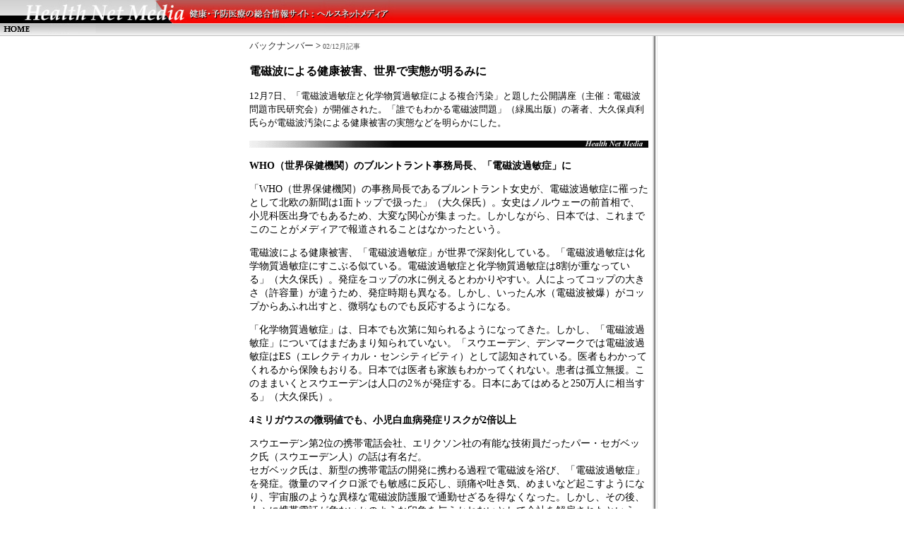

--- FILE ---
content_type: text/html
request_url: https://www.health-station.com/new12.html
body_size: 9234
content:
<HTML>
<HEAD>
<TITLE>ヘルスネットメディア：日本人の主食の米が遺伝子組み換えイネに</TITLE>
<meta name="description" content="日本、米国など世界の健康関連情報を収載！">
<meta name="keywords" content="Health Net Media,ヘルスネットメディア,Health EXPO,ヘルスエキスポ,健康大陸,健康食品,栄養補助食品,健康情報,栄養情報,栄養素,栄養成分,ダイエット,機能性食品,免疫,がん,生活習慣病,体力,美容,代替医療,統合医療,オルタナティブ・メディスン,医療">
<meta http-equiv="Content-Type" content="text/html; charset=Shift_JIS">

<STYLE TYPE="text/css">
A { text-decoration: none; }
</STYLE>

<STYLE Type="text/css"> 
 BODY{
line-height: 120%;
 }
 TD{
 line-height: 120%;
 }
 </STYLE>
 
</HEAD>

<BODY bgcolor="#ffffff" text="#000000" link="#333333" vlink="#333333" TOPMARGIN="0" LEFTMARGIN="0" MARGINWIDTH="0" MARGINHEIGHT="0">

<TABLE CELLSPACING=0 CELLPADDING=0 BACKGROUND="photo0/toplogo24b.JPG" WIDTH=100%>
<TR>
<TD WIDTH=560>

<IMG src="photo0/new-logo2a.JPG" width="560" height="48" border="0" usemap="#toplogo18b2">
<MAP name="toplogo18b2">
  <AREA href="index.htm" shape="rect" coords="3,37,54,49">
  <AREA href="index.htm" shape="rect" coords="65,6,266,32">
  <AREA href="sitemap.html" shape="rect" coords="67,38,128,51">
  <AREA shape="default" nohref>
</MAP>

</TD><TD WIDTH=200 BACKGROUND="photo0/toplogo24b.JPG">

</TD>

</TR>
</TABLE>

<IMG SRC="photo0/topbana2c.JPG" WIDTH=100% HEIGHT=3>

<center>

<TABLE CELLSPACING=0 CELLPADDING=4>
<TR>
<TD WIDTH="550">
<font size="2"><a href="back.html">バックナンバー</a> > </font><FONT SIZE=1 COLOR="#555555">02/12月記事</FONT>
<p>
<B>電磁波による健康被害、世界で実態が明るみに</B>
<P>
<FONT SIZE=2>12月7日、「電磁波過敏症と化学物質過敏症による複合汚染」と題した公開講座（主催：電磁波問題市民研究会）が開催された。「誰でもわかる電磁波問題」（緑風出版）の著者、大久保貞利氏らが電磁波汚染による健康被害の実態などを明らかにした。
</FONT>
<p>
<IMG SRC="photo13/bana1.gif" WIDTH="565">
<p>
<div style="font-size:14px;">
<B>WHO（世界保健機関）のブルントラント事務局長、「電磁波過敏症」に</B>
<P>
「WHO（世界保健機関）の事務局長であるブルントラント女史が、電磁波過敏症に罹ったとして北欧の新聞は1面トップで扱った」（大久保氏）。女史はノルウェーの前首相で、小児科医出身でもあるため、大変な関心が集まった。しかしながら、日本では、これまでこのことがメディアで報道されることはなかったという。
<P>
電磁波による健康被害、「電磁波過敏症」が世界で深刻化している。「電磁波過敏症は化学物質過敏症にすこぶる似ている。電磁波過敏症と化学物質過敏症は8割が重なっている」（大久保氏）。発症をコップの水に例えるとわかりやすい。人によってコップの大きさ（許容量）が違うため、発症時期も異なる。しかし、いったん水（電磁波被爆）がコップからあふれ出すと、微弱なものでも反応するようになる。
<P>
「化学物質過敏症」は、日本でも次第に知られるようになってきた。しかし、「電磁波過敏症」についてはまだあまり知られていない。「スウエーデン、デンマークでは電磁波過敏症はES（エレクティカル・センシティビティ）として認知されている。医者もわかってくれるから保険もおりる。日本では医者も家族もわかってくれない。患者は孤立無援。このままいくとスウエーデンは人口の2％が発症する。日本にあてはめると250万人に相当する」（大久保氏）。 
<P>
<B>4ミリガウスの微弱値でも、小児白血病発症リスクが2倍以上</B>
<P>
スウエーデン第2位の携帯電話会社、エリクソン社の有能な技術員だったパー・セガベック氏（スウエーデン人）の話は有名だ。<BR>
セガベック氏は、新型の携帯電話の開発に携わる過程で電磁波を浴び、「電磁波過敏症」を発症。微量のマイクロ派でも敏感に反応し、頭痛や吐き気、めまいなど起こすようになり、宇宙服のような異様な電磁波防護服で通勤せざるを得なくなった。しかし、その後、人々に携帯電話が危ないかのような印象を与えかねないとして会社を解雇されたという。
<P>
電磁波はあらゆる電気製品から発生する。「電磁波過敏症」は、電磁波の被爆量と被爆時間の掛け算で、ある日突然やってくる。その後、微量の電磁波でも敏感に反応し、頭痛や吐き気などの体調不良を感じるようになる。最近では、白血病やがんのリスクを高めるといったことも報告されている。
<P>
世界的にも、人体への電磁波被害は大きな社会問題となりつつある。2001年6月27日、WHOの下部機関である国際がん研究機関（IARC）は、世界10カ国（米、英、仏、独、日、カナダ、スウエーデン、スイス、デンマーク、フィンランド）の21名の専門家らによる評価ワーキンググループが「極低周波磁場はヒトに対し発がんの可能性あり」とし、発ガンリスク2B（発がんの可能性あり）に分類したと発表した。

<P>
<HR SIZE=2>
<FONT SIZE=2>これまでに世界で報告されている「高周波」「極低周波」をめぐる動き<BR>
（電磁波問題市民研究会：資料より）
<P>
<B><FONT SIZE=2 color="#ff8040"><B>*</B></FONT>「高周波」：携帯電話、電子レンジ、TV・ラジオ波で使用</B>/（'97）スイスの保険会社が「保険業界にとって電磁波は驚異」と報告/（'02/5）英国スチュワート委員会報告で「子どもの携帯電話使用抑制」/米国で「大規模携帯電話訴訟」/（'02/11）ディズニー社、ミッキー・マウスを携帯電話のCMに使うことを禁止/ドイツ・エッセン大学疫学調査で「携帯電話で目のガンが4倍に」/ドイツ、イギリス、イタリア等世界各地で中継塔反対運動起こる。
<P>
<B><FONT SIZE=2 color="#ff8040"><B>*</B></FONT>「極低周波」：電化製品、送電線で使用</B>/16ミリガウス（最大磁場）被爆で流産リスク6倍に（米・ディー・クン・リー）/（'98/6）米国立環境健康科学研究所が危険度2Bに分類/カナダ・水力発電所で電場被爆で白血病リスク8～10倍に（トロント大）/（'00/2）物理学者も10ミリガウスで影響という/スイスの鉄道労働者、脳腫瘍5.1倍（162/3ヘルツ）/（'01/3）英国ドール委員会（非電離放射線諮問小委員会）が4ミリガウスで小児白血病2倍/（'01/6）国際がん研究機関（IARC）が危険度2Bに分類/（'01/10）WHOが「慎重なる回避政策支持」発表。
</FONT>
<HR SIZE=2>
<p>
発ガンリスクのカテゴリーはリスクの高い順から1、2A、2B、3、4と分類され、ちなみに1は発がん性ありとして、アスベスト、ダイオキシン、C型肝炎ウイルスなどが挙がっている。2Bについては、電磁場以外に鉛、クロロフィルム、DDT、PBBなどが挙がっている。
<P>
日本でも電磁波による健康被害の実態が明るみになりつつある。
<BR>
WHOは2005年に向け、電磁波の「高周波」と「極低周波」の領域で新しい環境保健基準を作るために世界54カ国に調査依頼した。これを受け、日本でもはじめて、文部科学庁が1999年度から2001年度の3カ年計画で、約350人の小児白血病患者と約700人の健康な子供を対象に全国規模の免学調査を行った。
<P>
その結果、「磁場0.4マイクロステラ（4ミリガウス）で小児白血病発症リスクが2倍以上」であることが明らかとなった。「4ミリガウスというのは蛍光灯から20～30センチで計測される微弱な値で、これまで電力会社は50ガウスまで安全といっていた。50ガウスは50000ミリガウス。つまり1万2千5百倍安全といっていたがこれが崩れた」（大久保氏）。
<P>
<B>最も身近な携帯電話からの電磁波被害、フランスで対処法を勧告</B>
<P>
あらゆる電気製品が電磁波を放つため、緊急に対策を講じることが必要とされる。とはいえ、現在最も被爆が懸念されている送電線や変電所、携帯電話・PHS基地局、IT化で広がる無線LAN、さらに鉄道や自動車からの電磁波など、とうてい個人では防ぎようもない。
<P>
今年6月、東北大理学研究科・本堂毅助手の日本物理学会誌に投稿した「通勤電車内に充満する携帯電話からの電磁波被爆」についての論文が大きくクローズアップされた。現実に「電磁波過敏症」の発症者は、「電車内で携帯のメールを打たれているだけでも身体に痛みが走る。携帯に電話がかかってくることが寸前に感知できるほど電磁波に敏感になっている」という。電車からの電磁波、そして個々人の持つ携帯やPHSからの電磁波が車内で反射・重複し合い、電車通勤は苦痛以外のなにものでもないという。
<P>
こうした「電磁波過敏症」患者の増加を食い止めるために、電磁波問題市民研究会では、11月12日に13,748名分の「<A HREF="12p.html" onClick="newscreen()" TARGET="newscreen"><FONT COLOR="#000000">省庁あて要望書に関わる署名</FONT></A>」を環境省、文部科学省、総務省、内閣府、厚生労働省、産業経済省に提出した。
<P>
電磁波対策で立ち遅れる日本だが、フランスでは具体的な対策を打ち出し、国民に勧告している。フランス政府は、とくに頭蓋骨の未発達な16歳未満の子どもに、身体に密着させる、使用頻度の高い携帯電話の使用について、「16歳未満の子どもは携帯電話をなるべく使わないよう、親が子どもに注意すべき。イヤホンを使用し携帯電話を頭部に密着させるのを防ぐようにする。妊産婦は携帯電話を腹部に当てない」といった勧告をした。イヤホンの使用で、電磁波の影響は20分の1に減るといわれる。また、16歳以上の女性についても、生殖器異常が懸念されるため、携帯電話を腹部から離したほうがよいという。


<P>
<HR>

<FONT SIZE=2 COLOR="#000000">参考文献：「誰でもわかる電磁波問題」（緑風出版：大久保貞利著）<BR>
【電磁波問題市民研究会】<A HREF="http://www.jca.apc.org/tcsse/index-j.html" TARGET="_top"><FONT SIZE=2 COLOR="#000000">http://www.jca.apc.org/tcsse/index-j.html</FONT></A>
</FONT>


<P>
<DIV ALIGN="right">
<A HREF="index.htm"><IMG BORDER=0 SRC="photo0/copy.JPG" alt="ヘルスネットメディア"></A>
</DIV>


</TD>
<TD WIDTH="1" BACKGROUND="photo13/bg3e.JPG">
</TD>
</TR>
</TABLE>


<!-- 3列目ここまで----------->

<IMG SRC="photo0/topbana2c.JPG" WIDTH=100% HEIGHT=5><BR>
<!-- 系列サイト----------->
<TABLE CELLSPACING=0 CELLPADDING=3 WIDTH=100%>
<TR>
<TD BACKGROUND="photo0/toplogo24b.JPG" WIDTH=538 VALIGN="TOP">
<DIV ALIGN="right">

<FONT COLOR=#FFFFFF FONT SIZE=1>
Copyright(C)GRAPHIC ARTS CO.,LTD. All rights reserved.
</FONT>
</DIV>

</TD>
<TD BACKGROUND="photo0/toplogo24b.JPG" WIDTH=180>
<FONT SIZE=2><FORM METHOD="POST">
<select onChange="location=this.options[this.selectedIndex].value">
<OPTION VALUE="#">Health Net Media 系列サイト
<OPTION VALUE="http://www.health-station.com/expo/">┣ Health EXPO「健康大陸.com」
<OPTION VALUE="http://www.health-station.com/">┗ Health Net Media/ヘルスネットメディア
</FONT>
</select></FORM></FONT>
</TD>
</TR>
</TABLE>
<!-- 系列サイトここまで----------->


</BODY>
</HTML>




